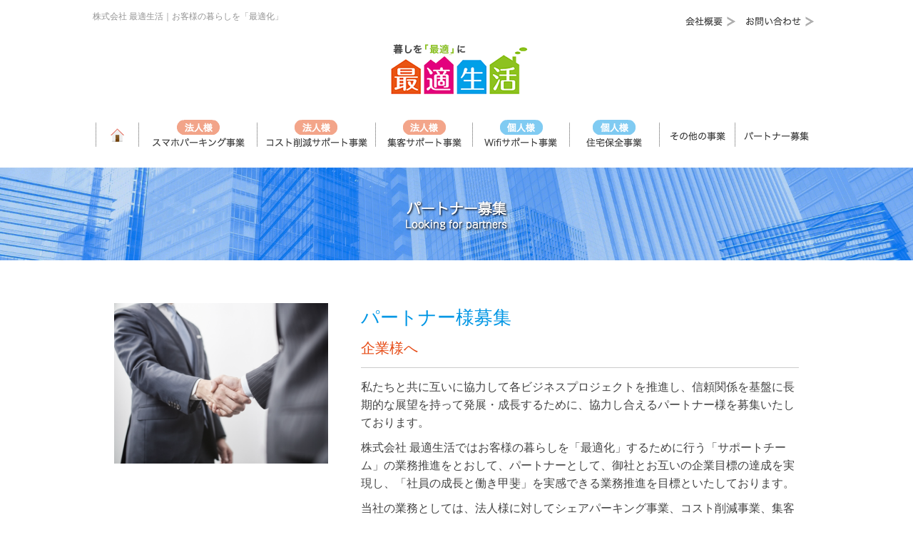

--- FILE ---
content_type: text/html
request_url: http://saitekiseikatsu.com/partner.html
body_size: 15191
content:
<!DOCTYPE html>
<html lang="ja-JP">
<head>
<meta http-equiv="X-UA-Compatible" content="IE=EmulateIE10">
<meta http-equiv="content-type" content="text/html; charset=UTF-8">
<meta name="robots" content="index">
<meta name="description" content="株式会社最適生活ではお客様の暮らしを「最適化」するため、さまざまな角度からお手伝いをさせていただいております。法人様へスマホパーキング事業、コスト削減事業、集客サポート事業を個人様へWifiサポート事業、住宅保全事業を行なっております。">
<meta property="og:title" content="パートナー募集｜株式会社 最適生活｜お客様の暮らしを「最適化」">
<meta property="og:type" content="website">
<meta property="og:image" content="http://saitekiseikatsu.com//bdflashinfo/thumbnail.png">
<meta property="og:url" content="http://saitekiseikatsu.com/partner.html">
<meta property="og:site_name" content="株式会社 最適生活">
<meta property="og:description" content="株式会社最適生活ではお客様の暮らしを「最適化」するため、さまざまな角度からお手伝いをさせていただいております。法人様へスマホパーキング事業、コスト削減事業、集客サポート事業を個人様へWifiサポート事業、住宅保全事業を行なっております。">
<link rel="canonical" href="http://saitekiseikatsu.com/partner.html">
<title>パートナー募集｜株式会社 最適生活｜お客様の暮らしを「最適化」</title>
<link rel="stylesheet" type="text/css" href="_module/layout/style.css" id="layout-css">
<link rel="stylesheet" type="text/css" href="_module/layout/_else.css" id="options-css">
<link rel="stylesheet" type="text/css" href="_module/theme/default08/style.css" id="theme-css">
<link rel="stylesheet" type="text/css" href="partner.css?1556349672934c0100" id="page-css">
<script type="text/javascript" src="_module/js/script.js?rs=0,l=0,t=default08,f=g,fs=m,c=blank" charset="utf-8" id="script-js"></script>
<script type="text/javascript">
<!--
var bdCssNames = {"area":["_cssskin/_area_side_a.css", "_cssskin/_area_billboard.css", "_cssskin/_area_main.css", "_cssskin/_area_header.css", "_cssskin/_area_side_b.css", "_cssskin/_area_footer.css"],
"block":["_cssskin/_block_footer.css", "_cssskin/_block_header.css", "_cssskin/_block_side_a.css", "_cssskin/_block_side_b.css", "_cssskin/_block_billboard.css", "_cssskin/_block_main.css"]}
//-->
</script>
<!-- custom_tags_start -->
<script type="text/javascript">

</script>
<!-- custom_tags_end -->

</head>
<body id="L01" class="ML00" data-type="bind">
<div id="page" class="thunder-bg">
<div class="wind-bg">
<noscript>
<div id="no-script">
<img src="_module/js/parts/noscript.gif" width="600" height="30" alt="Enable JavaScript in your browser. このウェブサイトはJavaScriptをオンにしてご覧下さい。">
<br>
</div>
</noscript>
<div id="area-header" class="area noskin cssskin-_area_header" data-float="false">
<div class="wrap">
<div class="atl"></div>
<div class="atr"></div>
<div class="atc"></div>
<div class="amm">
<div class="aml"></div>
<div class="amr"></div>
<div class="amc">
<div id="bk39841" class="block plain cssskin-_block_header bd-sm-expert">
<div class="col-2">
<div class="simple skin-1 type-1">
<div class="lhm">
<div class="column set-1">
<h1><span style="font-size:12px;" class="got">株式会社 最適生活｜お客様の暮らしを「最適化」</span></h1>
</div>
<div class="column set-2">
<p class="ar"><span class="img  noborder"><a href="company.html" data-pid="2242"><img src="_src/42319/sign.png?v=1521773862104" width="86" height="30" alt="株式会社 最適生活会社概要"><img src="_src/42320/sign.png?v=1521773862104" width="86" height="30" alt="株式会社 最適生活会社概要" class="over-img"></a></span><span class="img  noborder"><a href="contact.html" data-pid="2243"><img src="_src/42317/sign.png?v=1521773862104" width="110" height="30" alt="お問い合わせ"><img src="_src/42318/sign.png?v=1521773862104" width="110" height="30" alt="お問い合わせ" class="over-img"></a></span></p>
</div>
</div>
</div>
</div>
</div>
<div id="bk39842" class="block plain cssskin-_block_header bd-sm-expert">
<div class="col-1 picbk">
<div class="simple skin-4 type-2">
<div class="lhm">
<div class="column set-1">
<p class="ac"><span class="img  noborder"><a href="index.html" data-pid="2145"><img src="_src/42284/img20180205110724361447.png?v=1521773862104" width="200" height="90" alt="株式会社 最適生活｜お客様の暮らしを「最適化」"></a></span></p>
</div>
</div>
</div>
</div>
</div>
<div id="bk39843" class="block plain cssskin-_block_header bd-sm-expert">
<div class="col-1 picbk">
<div class="standard skin-5 type-1">
<div class="lhm">
<div class="column set-1">
<p class="ac"><span class="img  noborder"><a href="index.html" data-pid="2145"><img src="_src/42301/sign.png?v=1521773862104" width="60" height="60" alt="株式会社 最適生活｜お客様の暮らしを「最適化」"><img src="_src/42302/sign.png?v=1521773862104" width="60" height="60" alt="株式会社 最適生活｜お客様の暮らしを「最適化」" class="over-img"></a></span><span class="img  noborder"><a href="smartphone_parking.html" data-pid="2235"><img src="_src/42303/sign.png?v=1521773862104" width="166" height="60" alt="スマホパーキング事業"><img src="_src/42304/sign.png?v=1521773862104" width="166" height="60" alt="スマホパーキング事業" class="over-img"></a></span><span class="img  noborder"><a href="cost_reduction.html" data-pid="2236"><img src="_src/42325/sign.png?v=1521773862104" width="166" height="60" alt="コスト削減サポート事業"><img src="_src/42326/sign.png?v=1521773862104" width="166" height="60" alt="コスト削減サポート事業" class="over-img"></a></span><span class="img  noborder"><a href="advertisement.html" data-pid="2237"><img src="_src/42329/sign.png?v=1521773862104" width="136" height="60" alt="集客サポート事業"><img src="_src/42330/sign.png?v=1521773862104" width="136" height="60" alt="集客サポート事業" class="over-img"></a></span><span class="img  noborder"><a href="wifi_support.html" data-pid="2238"><img src="_src/42331/sign.png?v=1521773862104" width="136" height="60" alt="Wifiサポート事業"><img src="_src/42332/sign.png?v=1521773862104" width="136" height="60" alt="Wifiサポート事業" class="over-img"></a></span><span class="img  noborder"><a href="housing_conservation.html" data-pid="2239"><img src="_src/42333/sign.png?v=1521773862104" width="126" height="60" alt="住宅保全事業"><img src="_src/42334/sign.png?v=1521773862104" width="126" height="60" alt="住宅保全事業" class="over-img"></a></span><span class="img  noborder"><a href="other_business.html" data-pid="2240"><img src="_src/42313/sign.png?v=1521773862104" width="106" height="60" alt="その他の事業"><img src="_src/42314/sign.png?v=1521773862104" width="106" height="60" alt="その他の事業" class="over-img"></a></span><span class="img  noborder"><a href="partner.html" data-mypid="2241"><img src="_src/42315/sign.png?v=1521773862104" width="116" height="60" alt="パートナー募集"><img src="_src/42316/sign.png?v=1521773862104" width="116" height="60" alt="パートナー募集" class="over-img"></a></span></p>
</div>
</div>
</div>
</div>
</div>
</div>
</div>
<div class="abl"></div>
<div class="abr"></div>
<div class="abc"></div>
</div>
</div>
<div id="area-billboard" class="area noskin cssskin-_area_billboard">
<div class="wrap">
<div class="atl"></div>
<div class="atr"></div>
<div class="atc"></div>
<div class="amm">
<div class="aml"></div>
<div class="amr"></div>
<div class="amc">
<div id="bk39844" class="block plain cssskin-_block_billboard bd-sm-expert">
<div class="col-1 picbk">
<div class="simple skin-1 type-1">
<div class="lhm">
<div class="column set-1">
<p class="ac"><span class="img"><img src="_src/43561/sign.png?v=1521773862104" width="360" height="70" alt=""></span></p>
</div>
</div>
</div>
</div>
</div>
</div>
</div>
<div class="abl"></div>
<div class="abr"></div>
<div class="abc"></div>
</div>
</div>
<div id="area-contents" class="area noskin">
<div class="wrap">
<div class="atl"></div>
<div class="atr"></div>
<div class="atc"></div>
<div class="amm">
<div class="aml c-aml"></div>
<div class="amr c-amr"></div>
<div class="amc c-amc">
<div id="main-group">
<div class="core">
<div id="area-main" class="area noskin cssskin-_area_main">
<div class="wrap">
<div class="atl"></div>
<div class="atr"></div>
<div class="atc"></div>
<div class="amm">
<div class="aml"></div>
<div class="amr"></div>
<div class="amc">
<div id="bk39845" class="block asymm cssskin-_block_main bd-sm-expert">
<div class="wider-2">
<div class="simple skin-1 type-1">
<div class="lhm">
<div class="column set-l">
<p><span class="img  noborder"><img src="_src/43563/sign.png?v=1521773862104" width="300" height="230" alt="株式会社 最適生活"></span></p>
</div>
<div class="column set-r">
<div class="h3">
<h3><span class="got">パートナー様募集</span></h3>
</div>
<h4><span class="got">企業様へ</span></h4>
<div class="hr"></div>
<p class="al"><span style="font-size:16px;" class="got">私たちと共に互いに協力して各ビジネスプロジェクトを推進し、信頼関係を基盤に長期的な展望を持って発展・成長するために、協力し合えるパートナー様を募集いたしております。</span></p>
<p><span style="font-size:16px;" class="got">株式会社 最適生活ではお客様の暮らしを「最適化」するために行う「サポートチーム」の業務推進をとおして、パートナーとして、御社とお互いの企業目標の達成を実現し、「社員の成長と働き甲斐」を実感できる業務推進を目標といたしております。</span></p>
<p class="al"><span style="font-size:16px;" class="got">当社の業務としては、法人様に対してシェアパーキング事業、コスト削減事業、集客サポート事業を、個人様へは、Wifiサポート事業、住宅保全事業を行なっております。</span><br> <br><span style="font-size:16px;" class="got">これらの事業により、お客さまの問題点を最適化し、利益に結びつける提案を行ない、多くのお客さまから信頼されるようになっています。</span><br><span style="font-size:16px;" class="got">また、システム開発、Web系、多彩な技術分野でお客さまのサポートを実施しており、パートナーのご要望にお応えできるサポートを整えております。是非お問い合わせください。</span></p>
<p class="ar"><span style="font-size:16px;" class="got">株式会社 最適生活</span><br> <br><span class="img  noborder"><a href="#"><img src="_src/43564/sign.png?v=1521773862104" width="86" height="30" alt="株式会社 最適生活会社概要"><img src="_src/43565/sign.png?v=1521773862104" width="86" height="30" alt="株式会社 最適生活会社概要" class="over-img"></a></span><span class="img  noborder"><a href="#"><img src="_src/43566/sign.png?v=1521773862104" width="110" height="30" alt="お問い合わせ"><img src="_src/43567/sign.png?v=1521773862104" width="110" height="30" alt="お問い合わせ" class="over-img"></a></span></p>
</div>
</div>
</div>
</div>
</div>
</div>
</div>
<div class="abl"></div>
<div class="abr"></div>
<div class="abc"></div>
</div>
</div>
</div>
<div id="area-side-b" class="area noskin areamgn side-group cssskin-_area_side_b" data-float="false">
<div class="wrap">
<div class="atl"></div>
<div class="atr"></div>
<div class="atc"></div>
<div class="amm">
<div class="aml"></div>
<div class="amr"></div>
<div class="amc">
</div>
</div>
<div class="abl"></div>
<div class="abr"></div>
<div class="abc"></div>
</div>
</div>
</div>
<div id="area-side-a" class="area noskin areamgn side-group cssskin-_area_side_a" data-float="false">
<div class="wrap">
<div class="atl"></div>
<div class="atr"></div>
<div class="atc"></div>
<div class="amm">
<div class="aml"></div>
<div class="amr"></div>
<div class="amc">
</div>
</div>
<div class="abl"></div>
<div class="abr"></div>
<div class="abc"></div>
</div>
</div>
</div>
</div>
<div class="abl"></div>
<div class="abr"></div>
<div class="abc"></div>
</div>
</div>
<div id="blank-footer"></div>
</div>
</div>
<div id="area-footer" class="area noskin areamgn cssskin-_area_footer" data-float="false">
<div class="wrap">
<div class="atl"></div>
<div class="atr"></div>
<div class="atc"></div>
<div class="amm">
<div class="aml"></div>
<div class="amr"></div>
<div class="amc">
<div id="bk39850" class="block album cssskin-_block_footer bd-sm-expert">
<div class="col-5">
<div class="simple skin-2 type-2">
<div class="lhm">
<table class="table">
<tbody>
<tr>
<td class="cmc set-1"> <p class="ac"><span class="got"><a href="index.html" data-pid="2145">HOME</a></span></p> </td>
<td class="cmc set-2"> <p class="ac"><span class="got"><a href="smartphone_parking.html" data-pid="2235">スマホパーキング事業</a></span></p> </td>
<td class="cmc set-3"> <p class="ac"><span class="got"><a href="cost_reduction.html" data-pid="2236">コスト削減サポート事業</a></span></p> </td>
<td class="cmc set-4"> <p class="ac"><span class="got"><a href="advertisement.html" data-pid="2237">集客サポート事業</a></span></p> </td>
<td class="cmc set-5"> <p class="ac"><span class="got"><a href="wifi_support.html" data-pid="2238">Wifiサポート事業</a></span></p> </td>
</tr>
</tbody>
</table>
<table class="table">
<tbody>
<tr>
<td class="cmc set-1"> <p class="ac"><span class="got"><a href="housing_conservation.html" data-pid="2239">住宅保全事業</a></span></p> </td>
<td class="cmc set-2"> <p class="ac"><span class="got"><a href="other_business.html" data-pid="2240">その他の事業</a></span></p> </td>
<td class="cmc set-3"> <p class="ac"><span class="got"><a href="partner.html" data-mypid="2241">パートナー募集</a></span></p> </td>
<td class="cmc set-4"> <p class="ac"><a href="privacy.html" data-pid="2234">プライバシーポリシー</a></p> </td>
<td class="cmc set-5"> <p class="ac"><span class="got"><a href="contact.html" data-pid="2243">お問い合わせ</a></span></p> </td>
</tr>
</tbody>
</table>
</div>
</div>
</div>
</div>
<div id="bk39851" class="block plain cssskin-_block_footer bd-sm-expert">
<div class="col-1">
<div class="simple skin-4 type-2">
<div class="lhm">
<div class="column set-1">
<p class="ac"><span class="got"> </span></p>
<p class="ar"><span style="color:#e6e6e6;" class="got"><span class="img  noborder"><a href="#page"><img src="_src/41624/gr_top.gif?v=1521773862104" width="70" height="20" alt="ページの先頭へ"></a></span></span></p>
<address class="ac"><span style="color:#ffffff;" class="got">Copyright 株式会社 最適生活 All rights reserved.</span></address>
</div>
</div>
</div>
</div>
</div>
</div>
</div>
<div class="abl"></div>
<div class="abr"></div>
<div class="abc"></div>
</div>
</div>
</body>
</html>

--- FILE ---
content_type: text/css
request_url: http://saitekiseikatsu.com/partner.css?1556349672934c0100
body_size: 3622
content:
@import '_cnskin/blank/css/style.css';#L01 #area-header.noskin,#L02 #area-header.noskin,#L03 #area-header.noskin,#L07 #area-header.noskin,#L08 #area-header.noskin{width:100%}#L01 #area-header,#L02 #area-header,#L03 #area-header,#L07 #area-header,#L08 #area-header{width:100%}#L01 #area-billboard.noskin,#L02 #area-billboard.noskin,#L03 #area-billboard.noskin,#L07 #area-billboard.noskin,#L08 #area-billboard.noskin{width:100%}#L01 #area-billboard,#L02 #area-billboard,#L03 #area-billboard,#L07 #area-billboard,#L08 #area-billboard{width:100%}#L01 #area-contents.noskin,#L02 #area-contents.noskin,#L03 #area-contents.noskin,#L07 #area-contents.noskin,#L08 #area-contents.noskin{width:100%}#L01 #area-contents,#L02 #area-contents,#L03 #area-contents,#L07 #area-contents,#L08 #area-contents{width:100%}#L02 #area-main,#L03 #area-main,#L07 #area-main,#L08 #area-main{width:70%}#L02 #area-side-a,#L03 #area-side-a,#L07 #area-side-a,#L08 #area-side-a{width:29%}#L01 #area-footer.noskin,#L02 #area-footer.noskin,#L03 #area-footer.noskin,#L07 #area-footer.noskin,#L08 #area-footer.noskin{width:100%}#L01 #area-footer,#L02 #area-footer,#L03 #area-footer,#L07 #area-footer,#L08 #area-footer{width:100%}#L04{width:100%;margin:0 auto}#L04 #area-contents{width:auto}#L04 #main-group{width:100%;margin-left:-240px}#L04 #area-main{margin-left:250px}#L04 #area-side-a{width:240px}#L05{width:100%;margin:0 auto}#L05 #area-contents{width:auto}#L05 #main-group{width:100%;margin-left:-240px}#L05 #main-group .core{width:100%;margin-right:-240px}#L05 #area-main{margin-left:250px;margin-right:250px}#L05 #area-side-a{width:240px}#L05 #area-side-b{width:240px}#L06{width:100%;margin:0 auto}#L06 #area-contents{width:auto}#L06 #main-group{width:100%;margin-right:-240px}#L06 #area-main{margin-right:250px}#L06 #area-side-a{width:240px}body{background:#fff}#area-header{background:#fff}#area-main{background:#fff}#area-footer{background:#666}#area-header #bk39841>div{margin:0 auto;width:1020px}#bk39841 div.lhm{padding-left:0;padding-top:15px;padding-right:0;padding-bottom:0}#bk39844{background:url(_src/43562/bg_sub2.jpg?v=1521773862104) center center;background-size:cover}#area-billboard #bk39844>div{margin:0 auto;width:100%}#bk39844 div.lhm{padding-left:0;padding-top:30px;padding-right:0;padding-bottom:30px}#bk39845 h1,#bk39845 h2,#bk39845 h3,#bk39845 h4,#bk39845 p,#bk39845 p.lead,#bk39845 blockquote,#bk39845 address,#bk39845 li,#bk39845 th,#bk39845 td{line-height:1.6}#bk39845 div.lhm{padding-left:30px;padding-top:60px;padding-right:30px;padding-bottom:60px}#bk39846{background:url(_src/43592/bg22.jpg?v=1521773862104) repeat}#bk39846 div.lhm{padding-left:0;padding-top:0;padding-right:0;padding-bottom:0}#area-footer #bk39850>div{margin:0 auto;width:1020px}#bk39850 h1,#bk39850 h2,#bk39850 h3,#bk39850 h4,#bk39850 p,#bk39850 p.lead,#bk39850 blockquote,#bk39850 address,#bk39850 li,#bk39850 th,#bk39850 td{line-height:2}#bk39850 div.lhm{padding-left:0;padding-top:20px;padding-right:0;padding-bottom:0}#bk39842 div.lhm{padding-left:0;padding-top:0;padding-right:0;padding-bottom:0}#area-footer #bk39851>div{margin:0 auto;width:90%}#bk39851 div.lhm{padding-left:50px;padding-top:0;padding-right:50px;padding-bottom:30px}#area-header #bk39843>div{margin:0 auto;width:1020px}#bk39843 div.lhm{padding-left:0;padding-top:15px;padding-right:0;padding-bottom:15px}#bk39848{background:url(_src/43595/bg22.jpg?v=1521773862104) repeat}#bk39848 div.lhm{padding-left:0;padding-top:7px;padding-right:0;padding-bottom:7px}#area-header .block>div,#area-billboard .block>div,#area-main .block>div,#area-footer .block>div{margin:0 auto;width:1020px}

--- FILE ---
content_type: text/css
request_url: http://saitekiseikatsu.com/_cssskin/_block_footer.css?tm=1769434901206
body_size: 245
content:
@charset "UTF-8";

.cssskin-_block_footer a:link {
  color: #ffffff;
  border-bottom: 5px none #444;
  font-size: 13px;
}

.cssskin-_block_footer a:visited {
  color: #ffffff;
}

.cssskin-_block_footer  {
  color: #ffffff;
  font-size: 13px;
}



--- FILE ---
content_type: text/css
request_url: http://saitekiseikatsu.com/_cssskin/_block_header.css?tm=1769434901207
body_size: 269
content:
@charset "UTF-8";

.cssskin-_block_header p {
  font-size: 16px;
  color: #434343;
}

.cssskin-_block_header a:link {
  font-size: 16px;
  font-weight: bold;
  color: #434343;
}

.cssskin-_block_header h1 {
  font-size: 8px;
  color: #949494;
  font-weight: normal;
}



--- FILE ---
content_type: text/css
request_url: http://saitekiseikatsu.com/_cssskin/_block_side_a.css?tm=1769434901207
body_size: 231
content:
@charset "utf-8";

.cssskin-_block_side_a a:link {
  color: #185cba;
  font-size: 14px;
  border-bottom: 5px none #444;
}

.cssskin-_block_side_a a:visited {
  color: #185cba;
}

.cssskin-_block_side_a  {
  border-radius: 10px;
}



--- FILE ---
content_type: text/css
request_url: http://saitekiseikatsu.com/_cssskin/_block_billboard.css?tm=1769434901208
body_size: 119
content:
@charset "utf-8";

.cssskin-_block_billboard  {
  width: 100%;
}

.cssskin-_block_billboard .set-1 {
  width: 100%;
}



--- FILE ---
content_type: text/css
request_url: http://saitekiseikatsu.com/_cssskin/_block_main.css?tm=1769434901208
body_size: 680
content:
@charset "UTF-8";

.cssskin-_block_main h3 {
  color: #0096e4;
  font-size: 26px;
  font-weight: normal;
}

.cssskin-_block_main p {
  font-size: 16px;
  color: #434343;
}

.cssskin-_block_main h2 {
  font-size: 15px;
}

.cssskin-_block_main h1 {
  color: #434343;
  font-size: 22px;
  font-weight: lighter;
}

.cssskin-_block_main h4 {
  font-size: 20px;
  color: #e64a14;
  font-weight: normal;
}

.cssskin-_block_main a:link {
  color: #0096e4;
  font-size: 14px;
}

.cssskin-_block_main a:visited {
  color: #434343;
}

.cssskin-_block_main .set-1 {
  font-size: 14px;
}

.cssskin-_block_main .set-l {
  font-size: 14px;
}

.cssskin-_block_main .set-r {
  font-size: 14px;
}

